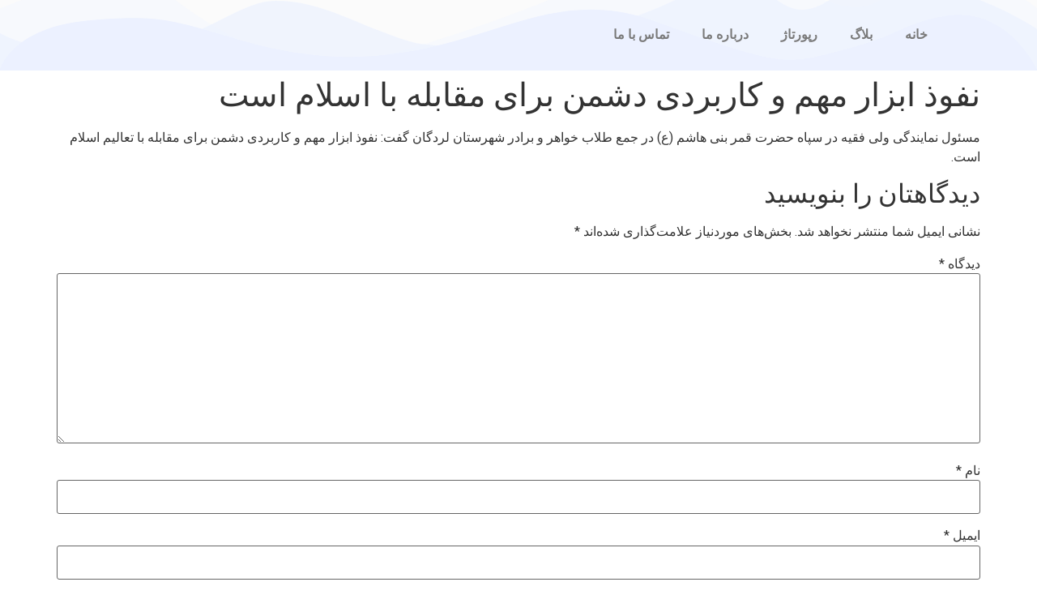

--- FILE ---
content_type: text/html; charset=UTF-8
request_url: http://rbt-pishvaz.ir/%D9%86%D9%81%D9%88%D8%B0-%D8%A7%D8%A8%D8%B2%D8%A7%D8%B1-%D9%85%D9%87%D9%85-%D9%88-%DA%A9%D8%A7%D8%B1%D8%A8%D8%B1%D8%AF%DB%8C-%D8%AF%D8%B4%D9%85%D9%86-%D8%A8%D8%B1%D8%A7%DB%8C-%D9%85%D9%82%D8%A7%D8%A8/
body_size: 16153
content:
<!doctype html>
<html dir="rtl" lang="fa-IR">
<head>
	<meta charset="UTF-8">
	<meta name="viewport" content="width=device-width, initial-scale=1">
	<link rel="profile" href="https://gmpg.org/xfn/11">
	<title>نفوذ ابزار مهم و کاربردی دشمن برای مقابله با اسلام است &#8211; پیشوازبان آهنگ</title>
<meta name='robots' content='max-image-preview:large' />
<link rel="alternate" type="application/rss+xml" title="پیشوازبان آهنگ &raquo; خوراک" href="http://rbt-pishvaz.ir/feed/" />
<link rel="alternate" type="application/rss+xml" title="پیشوازبان آهنگ &raquo; خوراک دیدگاه‌ها" href="http://rbt-pishvaz.ir/comments/feed/" />
<link rel="alternate" type="application/rss+xml" title="پیشوازبان آهنگ &raquo; نفوذ ابزار مهم و کاربردی دشمن برای مقابله با اسلام است خوراک دیدگاه‌ها" href="http://rbt-pishvaz.ir/%d9%86%d9%81%d9%88%d8%b0-%d8%a7%d8%a8%d8%b2%d8%a7%d8%b1-%d9%85%d9%87%d9%85-%d9%88-%da%a9%d8%a7%d8%b1%d8%a8%d8%b1%d8%af%db%8c-%d8%af%d8%b4%d9%85%d9%86-%d8%a8%d8%b1%d8%a7%db%8c-%d9%85%d9%82%d8%a7%d8%a8/feed/" />
<link rel="alternate" title="oEmbed (JSON)" type="application/json+oembed" href="http://rbt-pishvaz.ir/wp-json/oembed/1.0/embed?url=http%3A%2F%2Frbt-pishvaz.ir%2F%25d9%2586%25d9%2581%25d9%2588%25d8%25b0-%25d8%25a7%25d8%25a8%25d8%25b2%25d8%25a7%25d8%25b1-%25d9%2585%25d9%2587%25d9%2585-%25d9%2588-%25da%25a9%25d8%25a7%25d8%25b1%25d8%25a8%25d8%25b1%25d8%25af%25db%258c-%25d8%25af%25d8%25b4%25d9%2585%25d9%2586-%25d8%25a8%25d8%25b1%25d8%25a7%25db%258c-%25d9%2585%25d9%2582%25d8%25a7%25d8%25a8%2F" />
<link rel="alternate" title="oEmbed (XML)" type="text/xml+oembed" href="http://rbt-pishvaz.ir/wp-json/oembed/1.0/embed?url=http%3A%2F%2Frbt-pishvaz.ir%2F%25d9%2586%25d9%2581%25d9%2588%25d8%25b0-%25d8%25a7%25d8%25a8%25d8%25b2%25d8%25a7%25d8%25b1-%25d9%2585%25d9%2587%25d9%2585-%25d9%2588-%25da%25a9%25d8%25a7%25d8%25b1%25d8%25a8%25d8%25b1%25d8%25af%25db%258c-%25d8%25af%25d8%25b4%25d9%2585%25d9%2586-%25d8%25a8%25d8%25b1%25d8%25a7%25db%258c-%25d9%2585%25d9%2582%25d8%25a7%25d8%25a8%2F&#038;format=xml" />
<style id='wp-img-auto-sizes-contain-inline-css'>
img:is([sizes=auto i],[sizes^="auto," i]){contain-intrinsic-size:3000px 1500px}
/*# sourceURL=wp-img-auto-sizes-contain-inline-css */
</style>
<style id='wp-emoji-styles-inline-css'>

	img.wp-smiley, img.emoji {
		display: inline !important;
		border: none !important;
		box-shadow: none !important;
		height: 1em !important;
		width: 1em !important;
		margin: 0 0.07em !important;
		vertical-align: -0.1em !important;
		background: none !important;
		padding: 0 !important;
	}
/*# sourceURL=wp-emoji-styles-inline-css */
</style>
<link rel='stylesheet' id='wp-block-library-rtl-css' href='http://rbt-pishvaz.ir/wp-includes/css/dist/block-library/style-rtl.min.css?ver=6.9' media='all' />
<style id='global-styles-inline-css'>
:root{--wp--preset--aspect-ratio--square: 1;--wp--preset--aspect-ratio--4-3: 4/3;--wp--preset--aspect-ratio--3-4: 3/4;--wp--preset--aspect-ratio--3-2: 3/2;--wp--preset--aspect-ratio--2-3: 2/3;--wp--preset--aspect-ratio--16-9: 16/9;--wp--preset--aspect-ratio--9-16: 9/16;--wp--preset--color--black: #000000;--wp--preset--color--cyan-bluish-gray: #abb8c3;--wp--preset--color--white: #ffffff;--wp--preset--color--pale-pink: #f78da7;--wp--preset--color--vivid-red: #cf2e2e;--wp--preset--color--luminous-vivid-orange: #ff6900;--wp--preset--color--luminous-vivid-amber: #fcb900;--wp--preset--color--light-green-cyan: #7bdcb5;--wp--preset--color--vivid-green-cyan: #00d084;--wp--preset--color--pale-cyan-blue: #8ed1fc;--wp--preset--color--vivid-cyan-blue: #0693e3;--wp--preset--color--vivid-purple: #9b51e0;--wp--preset--gradient--vivid-cyan-blue-to-vivid-purple: linear-gradient(135deg,rgb(6,147,227) 0%,rgb(155,81,224) 100%);--wp--preset--gradient--light-green-cyan-to-vivid-green-cyan: linear-gradient(135deg,rgb(122,220,180) 0%,rgb(0,208,130) 100%);--wp--preset--gradient--luminous-vivid-amber-to-luminous-vivid-orange: linear-gradient(135deg,rgb(252,185,0) 0%,rgb(255,105,0) 100%);--wp--preset--gradient--luminous-vivid-orange-to-vivid-red: linear-gradient(135deg,rgb(255,105,0) 0%,rgb(207,46,46) 100%);--wp--preset--gradient--very-light-gray-to-cyan-bluish-gray: linear-gradient(135deg,rgb(238,238,238) 0%,rgb(169,184,195) 100%);--wp--preset--gradient--cool-to-warm-spectrum: linear-gradient(135deg,rgb(74,234,220) 0%,rgb(151,120,209) 20%,rgb(207,42,186) 40%,rgb(238,44,130) 60%,rgb(251,105,98) 80%,rgb(254,248,76) 100%);--wp--preset--gradient--blush-light-purple: linear-gradient(135deg,rgb(255,206,236) 0%,rgb(152,150,240) 100%);--wp--preset--gradient--blush-bordeaux: linear-gradient(135deg,rgb(254,205,165) 0%,rgb(254,45,45) 50%,rgb(107,0,62) 100%);--wp--preset--gradient--luminous-dusk: linear-gradient(135deg,rgb(255,203,112) 0%,rgb(199,81,192) 50%,rgb(65,88,208) 100%);--wp--preset--gradient--pale-ocean: linear-gradient(135deg,rgb(255,245,203) 0%,rgb(182,227,212) 50%,rgb(51,167,181) 100%);--wp--preset--gradient--electric-grass: linear-gradient(135deg,rgb(202,248,128) 0%,rgb(113,206,126) 100%);--wp--preset--gradient--midnight: linear-gradient(135deg,rgb(2,3,129) 0%,rgb(40,116,252) 100%);--wp--preset--font-size--small: 13px;--wp--preset--font-size--medium: 20px;--wp--preset--font-size--large: 36px;--wp--preset--font-size--x-large: 42px;--wp--preset--spacing--20: 0.44rem;--wp--preset--spacing--30: 0.67rem;--wp--preset--spacing--40: 1rem;--wp--preset--spacing--50: 1.5rem;--wp--preset--spacing--60: 2.25rem;--wp--preset--spacing--70: 3.38rem;--wp--preset--spacing--80: 5.06rem;--wp--preset--shadow--natural: 6px 6px 9px rgba(0, 0, 0, 0.2);--wp--preset--shadow--deep: 12px 12px 50px rgba(0, 0, 0, 0.4);--wp--preset--shadow--sharp: 6px 6px 0px rgba(0, 0, 0, 0.2);--wp--preset--shadow--outlined: 6px 6px 0px -3px rgb(255, 255, 255), 6px 6px rgb(0, 0, 0);--wp--preset--shadow--crisp: 6px 6px 0px rgb(0, 0, 0);}:where(.is-layout-flex){gap: 0.5em;}:where(.is-layout-grid){gap: 0.5em;}body .is-layout-flex{display: flex;}.is-layout-flex{flex-wrap: wrap;align-items: center;}.is-layout-flex > :is(*, div){margin: 0;}body .is-layout-grid{display: grid;}.is-layout-grid > :is(*, div){margin: 0;}:where(.wp-block-columns.is-layout-flex){gap: 2em;}:where(.wp-block-columns.is-layout-grid){gap: 2em;}:where(.wp-block-post-template.is-layout-flex){gap: 1.25em;}:where(.wp-block-post-template.is-layout-grid){gap: 1.25em;}.has-black-color{color: var(--wp--preset--color--black) !important;}.has-cyan-bluish-gray-color{color: var(--wp--preset--color--cyan-bluish-gray) !important;}.has-white-color{color: var(--wp--preset--color--white) !important;}.has-pale-pink-color{color: var(--wp--preset--color--pale-pink) !important;}.has-vivid-red-color{color: var(--wp--preset--color--vivid-red) !important;}.has-luminous-vivid-orange-color{color: var(--wp--preset--color--luminous-vivid-orange) !important;}.has-luminous-vivid-amber-color{color: var(--wp--preset--color--luminous-vivid-amber) !important;}.has-light-green-cyan-color{color: var(--wp--preset--color--light-green-cyan) !important;}.has-vivid-green-cyan-color{color: var(--wp--preset--color--vivid-green-cyan) !important;}.has-pale-cyan-blue-color{color: var(--wp--preset--color--pale-cyan-blue) !important;}.has-vivid-cyan-blue-color{color: var(--wp--preset--color--vivid-cyan-blue) !important;}.has-vivid-purple-color{color: var(--wp--preset--color--vivid-purple) !important;}.has-black-background-color{background-color: var(--wp--preset--color--black) !important;}.has-cyan-bluish-gray-background-color{background-color: var(--wp--preset--color--cyan-bluish-gray) !important;}.has-white-background-color{background-color: var(--wp--preset--color--white) !important;}.has-pale-pink-background-color{background-color: var(--wp--preset--color--pale-pink) !important;}.has-vivid-red-background-color{background-color: var(--wp--preset--color--vivid-red) !important;}.has-luminous-vivid-orange-background-color{background-color: var(--wp--preset--color--luminous-vivid-orange) !important;}.has-luminous-vivid-amber-background-color{background-color: var(--wp--preset--color--luminous-vivid-amber) !important;}.has-light-green-cyan-background-color{background-color: var(--wp--preset--color--light-green-cyan) !important;}.has-vivid-green-cyan-background-color{background-color: var(--wp--preset--color--vivid-green-cyan) !important;}.has-pale-cyan-blue-background-color{background-color: var(--wp--preset--color--pale-cyan-blue) !important;}.has-vivid-cyan-blue-background-color{background-color: var(--wp--preset--color--vivid-cyan-blue) !important;}.has-vivid-purple-background-color{background-color: var(--wp--preset--color--vivid-purple) !important;}.has-black-border-color{border-color: var(--wp--preset--color--black) !important;}.has-cyan-bluish-gray-border-color{border-color: var(--wp--preset--color--cyan-bluish-gray) !important;}.has-white-border-color{border-color: var(--wp--preset--color--white) !important;}.has-pale-pink-border-color{border-color: var(--wp--preset--color--pale-pink) !important;}.has-vivid-red-border-color{border-color: var(--wp--preset--color--vivid-red) !important;}.has-luminous-vivid-orange-border-color{border-color: var(--wp--preset--color--luminous-vivid-orange) !important;}.has-luminous-vivid-amber-border-color{border-color: var(--wp--preset--color--luminous-vivid-amber) !important;}.has-light-green-cyan-border-color{border-color: var(--wp--preset--color--light-green-cyan) !important;}.has-vivid-green-cyan-border-color{border-color: var(--wp--preset--color--vivid-green-cyan) !important;}.has-pale-cyan-blue-border-color{border-color: var(--wp--preset--color--pale-cyan-blue) !important;}.has-vivid-cyan-blue-border-color{border-color: var(--wp--preset--color--vivid-cyan-blue) !important;}.has-vivid-purple-border-color{border-color: var(--wp--preset--color--vivid-purple) !important;}.has-vivid-cyan-blue-to-vivid-purple-gradient-background{background: var(--wp--preset--gradient--vivid-cyan-blue-to-vivid-purple) !important;}.has-light-green-cyan-to-vivid-green-cyan-gradient-background{background: var(--wp--preset--gradient--light-green-cyan-to-vivid-green-cyan) !important;}.has-luminous-vivid-amber-to-luminous-vivid-orange-gradient-background{background: var(--wp--preset--gradient--luminous-vivid-amber-to-luminous-vivid-orange) !important;}.has-luminous-vivid-orange-to-vivid-red-gradient-background{background: var(--wp--preset--gradient--luminous-vivid-orange-to-vivid-red) !important;}.has-very-light-gray-to-cyan-bluish-gray-gradient-background{background: var(--wp--preset--gradient--very-light-gray-to-cyan-bluish-gray) !important;}.has-cool-to-warm-spectrum-gradient-background{background: var(--wp--preset--gradient--cool-to-warm-spectrum) !important;}.has-blush-light-purple-gradient-background{background: var(--wp--preset--gradient--blush-light-purple) !important;}.has-blush-bordeaux-gradient-background{background: var(--wp--preset--gradient--blush-bordeaux) !important;}.has-luminous-dusk-gradient-background{background: var(--wp--preset--gradient--luminous-dusk) !important;}.has-pale-ocean-gradient-background{background: var(--wp--preset--gradient--pale-ocean) !important;}.has-electric-grass-gradient-background{background: var(--wp--preset--gradient--electric-grass) !important;}.has-midnight-gradient-background{background: var(--wp--preset--gradient--midnight) !important;}.has-small-font-size{font-size: var(--wp--preset--font-size--small) !important;}.has-medium-font-size{font-size: var(--wp--preset--font-size--medium) !important;}.has-large-font-size{font-size: var(--wp--preset--font-size--large) !important;}.has-x-large-font-size{font-size: var(--wp--preset--font-size--x-large) !important;}
/*# sourceURL=global-styles-inline-css */
</style>

<style id='classic-theme-styles-inline-css'>
/*! This file is auto-generated */
.wp-block-button__link{color:#fff;background-color:#32373c;border-radius:9999px;box-shadow:none;text-decoration:none;padding:calc(.667em + 2px) calc(1.333em + 2px);font-size:1.125em}.wp-block-file__button{background:#32373c;color:#fff;text-decoration:none}
/*# sourceURL=/wp-includes/css/classic-themes.min.css */
</style>
<link rel='stylesheet' id='hello-elementor-css' href='http://rbt-pishvaz.ir/wp-content/themes/hello-elementor/style.min.css?ver=3.0.2' media='all' />
<link rel='stylesheet' id='hello-elementor-theme-style-css' href='http://rbt-pishvaz.ir/wp-content/themes/hello-elementor/theme.min.css?ver=3.0.2' media='all' />
<link rel='stylesheet' id='hello-elementor-header-footer-css' href='http://rbt-pishvaz.ir/wp-content/themes/hello-elementor/header-footer.min.css?ver=3.0.2' media='all' />
<link rel='stylesheet' id='elementor-frontend-css' href='http://rbt-pishvaz.ir/wp-content/plugins/elementor/assets/css/frontend-lite-rtl.min.css?ver=3.9.2' media='all' />
<link rel='stylesheet' id='elementor-post-27-css' href='http://rbt-pishvaz.ir/wp-content/uploads/elementor/css/post-27.css?ver=1672325552' media='all' />
<link rel='stylesheet' id='elementor-icons-css' href='http://rbt-pishvaz.ir/wp-content/plugins/elementor/assets/lib/eicons/css/elementor-icons.min.css?ver=5.16.0' media='all' />
<link rel='stylesheet' id='elementor-pro-css' href='http://rbt-pishvaz.ir/wp-content/plugins/elementor-pro/assets/css/frontend-lite-rtl.min.css?ver=3.9.1' media='all' />
<link rel='stylesheet' id='elementor-global-css' href='http://rbt-pishvaz.ir/wp-content/uploads/elementor/css/global.css?ver=1672325553' media='all' />
<link rel='stylesheet' id='elementor-post-82-css' href='http://rbt-pishvaz.ir/wp-content/uploads/elementor/css/post-82.css?ver=1672329265' media='all' />
<link rel='stylesheet' id='elementor-post-98-css' href='http://rbt-pishvaz.ir/wp-content/uploads/elementor/css/post-98.css?ver=1718699667' media='all' />
<link rel='stylesheet' id='google-fonts-1-css' href='https://fonts.googleapis.com/css?family=Roboto%3A100%2C100italic%2C200%2C200italic%2C300%2C300italic%2C400%2C400italic%2C500%2C500italic%2C600%2C600italic%2C700%2C700italic%2C800%2C800italic%2C900%2C900italic%7CRoboto+Slab%3A100%2C100italic%2C200%2C200italic%2C300%2C300italic%2C400%2C400italic%2C500%2C500italic%2C600%2C600italic%2C700%2C700italic%2C800%2C800italic%2C900%2C900italic&#038;display=swap&#038;ver=6.9' media='all' />
<link rel='stylesheet' id='elementor-icons-shared-0-css' href='http://rbt-pishvaz.ir/wp-content/plugins/elementor/assets/lib/font-awesome/css/fontawesome.min.css?ver=5.15.3' media='all' />
<link rel='stylesheet' id='elementor-icons-fa-solid-css' href='http://rbt-pishvaz.ir/wp-content/plugins/elementor/assets/lib/font-awesome/css/solid.min.css?ver=5.15.3' media='all' />
<link rel='stylesheet' id='elementor-icons-fa-brands-css' href='http://rbt-pishvaz.ir/wp-content/plugins/elementor/assets/lib/font-awesome/css/brands.min.css?ver=5.15.3' media='all' />
<link rel="preconnect" href="https://fonts.gstatic.com/" crossorigin><script src="http://rbt-pishvaz.ir/wp-includes/js/jquery/jquery.min.js?ver=3.7.1" id="jquery-core-js"></script>
<script src="http://rbt-pishvaz.ir/wp-includes/js/jquery/jquery-migrate.min.js?ver=3.4.1" id="jquery-migrate-js"></script>
<script id="seo-automated-link-building-js-extra">
var seoAutomatedLinkBuilding = {"ajaxUrl":"http://rbt-pishvaz.ir/wp-admin/admin-ajax.php"};
//# sourceURL=seo-automated-link-building-js-extra
</script>
<script src="http://rbt-pishvaz.ir/wp-content/plugins/seo-automated-link-building/js/seo-automated-link-building.js?ver=6.9" id="seo-automated-link-building-js"></script>
<link rel="https://api.w.org/" href="http://rbt-pishvaz.ir/wp-json/" /><link rel="alternate" title="JSON" type="application/json" href="http://rbt-pishvaz.ir/wp-json/wp/v2/posts/635" /><link rel="EditURI" type="application/rsd+xml" title="RSD" href="http://rbt-pishvaz.ir/xmlrpc.php?rsd" />
<meta name="generator" content="WordPress 6.9" />
<link rel="canonical" href="http://rbt-pishvaz.ir/%d9%86%d9%81%d9%88%d8%b0-%d8%a7%d8%a8%d8%b2%d8%a7%d8%b1-%d9%85%d9%87%d9%85-%d9%88-%da%a9%d8%a7%d8%b1%d8%a8%d8%b1%d8%af%db%8c-%d8%af%d8%b4%d9%85%d9%86-%d8%a8%d8%b1%d8%a7%db%8c-%d9%85%d9%82%d8%a7%d8%a8/" />
<link rel='shortlink' href='http://rbt-pishvaz.ir/?p=635' />
<meta name="description" content="مسئول نمایندگی ولی فقیه در سپاه حضرت قمر بنی هاشم (ع) در جمع طلاب خواهر و برادر شهرستان لردگان گفت: نفوذ ابزار مهم و کاربردی دشمن برای مقابله با تعالیم اسلام است.">
</head>
<body class="rtl wp-singular post-template-default single single-post postid-635 single-format-standard wp-theme-hello-elementor elementor-default elementor-kit-27">


<a class="skip-link screen-reader-text" href="#content">پرش به محتوا</a>

		<div data-elementor-type="header" data-elementor-id="82" class="elementor elementor-82 elementor-location-header">
								<section class="elementor-section elementor-top-section elementor-element elementor-element-f631330 elementor-section-boxed elementor-section-height-default elementor-section-height-default" data-id="f631330" data-element_type="section" data-settings="{&quot;background_background&quot;:&quot;classic&quot;,&quot;shape_divider_bottom&quot;:&quot;mountains&quot;}">
					<div class="elementor-shape elementor-shape-bottom" data-negative="false">
			<svg xmlns="http://www.w3.org/2000/svg" viewBox="0 0 1000 100" preserveAspectRatio="none">
	<path class="elementor-shape-fill" opacity="0.33" d="M473,67.3c-203.9,88.3-263.1-34-320.3,0C66,119.1,0,59.7,0,59.7V0h1000v59.7 c0,0-62.1,26.1-94.9,29.3c-32.8,3.3-62.8-12.3-75.8-22.1C806,49.6,745.3,8.7,694.9,4.7S492.4,59,473,67.3z"/>
	<path class="elementor-shape-fill" opacity="0.66" d="M734,67.3c-45.5,0-77.2-23.2-129.1-39.1c-28.6-8.7-150.3-10.1-254,39.1 s-91.7-34.4-149.2,0C115.7,118.3,0,39.8,0,39.8V0h1000v36.5c0,0-28.2-18.5-92.1-18.5C810.2,18.1,775.7,67.3,734,67.3z"/>
	<path class="elementor-shape-fill" d="M766.1,28.9c-200-57.5-266,65.5-395.1,19.5C242,1.8,242,5.4,184.8,20.6C128,35.8,132.3,44.9,89.9,52.5C28.6,63.7,0,0,0,0 h1000c0,0-9.9,40.9-83.6,48.1S829.6,47,766.1,28.9z"/>
</svg>		</div>
					<div class="elementor-container elementor-column-gap-default">
					<div class="elementor-column elementor-col-100 elementor-top-column elementor-element elementor-element-3666fa7" data-id="3666fa7" data-element_type="column">
			<div class="elementor-widget-wrap elementor-element-populated">
								<section class="elementor-section elementor-inner-section elementor-element elementor-element-41e12bf elementor-section-boxed elementor-section-height-default elementor-section-height-default" data-id="41e12bf" data-element_type="section">
						<div class="elementor-container elementor-column-gap-default">
					<div class="elementor-column elementor-col-50 elementor-inner-column elementor-element elementor-element-226b549" data-id="226b549" data-element_type="column">
			<div class="elementor-widget-wrap">
									</div>
		</div>
				<div class="elementor-column elementor-col-50 elementor-inner-column elementor-element elementor-element-f408aa2" data-id="f408aa2" data-element_type="column">
			<div class="elementor-widget-wrap elementor-element-populated">
								<div class="elementor-element elementor-element-ae4eeef elementor-nav-menu--dropdown-tablet elementor-nav-menu__text-align-aside elementor-nav-menu--toggle elementor-nav-menu--burger elementor-widget elementor-widget-nav-menu" data-id="ae4eeef" data-element_type="widget" data-settings="{&quot;layout&quot;:&quot;horizontal&quot;,&quot;submenu_icon&quot;:{&quot;value&quot;:&quot;&lt;i class=\&quot;fas fa-caret-down\&quot;&gt;&lt;\/i&gt;&quot;,&quot;library&quot;:&quot;fa-solid&quot;},&quot;toggle&quot;:&quot;burger&quot;}" data-widget_type="nav-menu.default">
				<div class="elementor-widget-container">
			<link rel="stylesheet" href="https://rbt-pishvaz.ir/wp-content/plugins/elementor-pro/assets/css/widget-nav-menu-rtl.min.css">			<nav migration_allowed="1" migrated="0" class="elementor-nav-menu--main elementor-nav-menu__container elementor-nav-menu--layout-horizontal e--pointer-underline e--animation-fade">
				<ul id="menu-1-ae4eeef" class="elementor-nav-menu"><li class="menu-item menu-item-type-custom menu-item-object-custom menu-item-home menu-item-60"><a href="https://rbt-pishvaz.ir/" class="elementor-item">خانه</a></li>
<li class="menu-item menu-item-type-taxonomy menu-item-object-category current-post-ancestor current-menu-parent current-post-parent menu-item-61"><a href="http://rbt-pishvaz.ir/category/%d8%a8%d9%84%d8%a7%da%af/" class="elementor-item">بلاگ</a></li>
<li class="menu-item menu-item-type-taxonomy menu-item-object-category menu-item-62"><a href="http://rbt-pishvaz.ir/category/%d8%b1%d9%be%d9%88%d8%b1%d8%aa%d8%a7%da%98/" class="elementor-item">رپورتاژ</a></li>
<li class="menu-item menu-item-type-post_type menu-item-object-page menu-item-139"><a href="http://rbt-pishvaz.ir/%d8%af%d8%b1%d8%a8%d8%a7%d8%b1%d9%87-%d9%85%d8%a7/" class="elementor-item">درباره ما</a></li>
<li class="menu-item menu-item-type-post_type menu-item-object-page menu-item-138"><a href="http://rbt-pishvaz.ir/%d8%aa%d9%85%d8%a7%d8%b3-%d8%a8%d8%a7-%d9%85%d8%a7/" class="elementor-item">تماس با ما</a></li>
</ul>			</nav>
					<div class="elementor-menu-toggle" role="button" tabindex="0" aria-label="Menu Toggle" aria-expanded="false">
			<i aria-hidden="true" role="presentation" class="elementor-menu-toggle__icon--open eicon-menu-bar"></i><i aria-hidden="true" role="presentation" class="elementor-menu-toggle__icon--close eicon-close"></i>			<span class="elementor-screen-only">Menu</span>
		</div>
			<nav class="elementor-nav-menu--dropdown elementor-nav-menu__container" aria-hidden="true">
				<ul id="menu-2-ae4eeef" class="elementor-nav-menu"><li class="menu-item menu-item-type-custom menu-item-object-custom menu-item-home menu-item-60"><a href="https://rbt-pishvaz.ir/" class="elementor-item" tabindex="-1">خانه</a></li>
<li class="menu-item menu-item-type-taxonomy menu-item-object-category current-post-ancestor current-menu-parent current-post-parent menu-item-61"><a href="http://rbt-pishvaz.ir/category/%d8%a8%d9%84%d8%a7%da%af/" class="elementor-item" tabindex="-1">بلاگ</a></li>
<li class="menu-item menu-item-type-taxonomy menu-item-object-category menu-item-62"><a href="http://rbt-pishvaz.ir/category/%d8%b1%d9%be%d9%88%d8%b1%d8%aa%d8%a7%da%98/" class="elementor-item" tabindex="-1">رپورتاژ</a></li>
<li class="menu-item menu-item-type-post_type menu-item-object-page menu-item-139"><a href="http://rbt-pishvaz.ir/%d8%af%d8%b1%d8%a8%d8%a7%d8%b1%d9%87-%d9%85%d8%a7/" class="elementor-item" tabindex="-1">درباره ما</a></li>
<li class="menu-item menu-item-type-post_type menu-item-object-page menu-item-138"><a href="http://rbt-pishvaz.ir/%d8%aa%d9%85%d8%a7%d8%b3-%d8%a8%d8%a7-%d9%85%d8%a7/" class="elementor-item" tabindex="-1">تماس با ما</a></li>
</ul>			</nav>
				</div>
				</div>
					</div>
		</div>
							</div>
		</section>
					</div>
		</div>
							</div>
		</section>
						</div>
		
<main id="content" class="site-main post-635 post type-post status-publish format-standard hentry category-6">

			<header class="page-header">
			<h1 class="entry-title">نفوذ ابزار مهم و کاربردی دشمن برای مقابله با اسلام است</h1>		</header>
	
	<div class="page-content">
		<p>مسئول نمایندگی ولی فقیه در سپاه حضرت قمر بنی هاشم (ع) در جمع طلاب خواهر و برادر شهرستان لردگان گفت: نفوذ ابزار مهم و کاربردی دشمن برای مقابله با تعالیم اسلام است.</p>
		<div class="post-tags">
					</div>
			</div>

	<section id="comments" class="comments-area">

	
	<div id="respond" class="comment-respond">
		<h2 id="reply-title" class="comment-reply-title">دیدگاهتان را بنویسید <small><a rel="nofollow" id="cancel-comment-reply-link" href="/%D9%86%D9%81%D9%88%D8%B0-%D8%A7%D8%A8%D8%B2%D8%A7%D8%B1-%D9%85%D9%87%D9%85-%D9%88-%DA%A9%D8%A7%D8%B1%D8%A8%D8%B1%D8%AF%DB%8C-%D8%AF%D8%B4%D9%85%D9%86-%D8%A8%D8%B1%D8%A7%DB%8C-%D9%85%D9%82%D8%A7%D8%A8/#respond" style="display:none;">لغو پاسخ</a></small></h2><form action="http://rbt-pishvaz.ir/wp-comments-post.php" method="post" id="commentform" class="comment-form"><p class="comment-notes"><span id="email-notes">نشانی ایمیل شما منتشر نخواهد شد.</span> <span class="required-field-message">بخش‌های موردنیاز علامت‌گذاری شده‌اند <span class="required">*</span></span></p><p class="comment-form-comment"><label for="comment">دیدگاه <span class="required">*</span></label> <textarea id="comment" name="comment" cols="45" rows="8" maxlength="65525" required></textarea></p><p class="comment-form-author"><label for="author">نام <span class="required">*</span></label> <input id="author" name="author" type="text" value="" size="30" maxlength="245" autocomplete="name" required /></p>
<p class="comment-form-email"><label for="email">ایمیل <span class="required">*</span></label> <input id="email" name="email" type="email" value="" size="30" maxlength="100" aria-describedby="email-notes" autocomplete="email" required /></p>
<p class="comment-form-url"><label for="url">وب‌ سایت</label> <input id="url" name="url" type="url" value="" size="30" maxlength="200" autocomplete="url" /></p>
<p class="comment-form-cookies-consent"><input id="wp-comment-cookies-consent" name="wp-comment-cookies-consent" type="checkbox" value="yes" /> <label for="wp-comment-cookies-consent">ذخیره نام، ایمیل و وبسایت من در مرورگر برای زمانی که دوباره دیدگاهی می‌نویسم.</label></p>
<p class="form-submit"><input name="submit" type="submit" id="submit" class="submit" value="فرستادن دیدگاه" /> <input type='hidden' name='comment_post_ID' value='635' id='comment_post_ID' />
<input type='hidden' name='comment_parent' id='comment_parent' value='0' />
</p><p style="display: none !important;"><label>&#916;<textarea name="ak_hp_textarea" cols="45" rows="8" maxlength="100"></textarea></label><input type="hidden" id="ak_js_1" name="ak_js" value="243"/><script>document.getElementById( "ak_js_1" ).setAttribute( "value", ( new Date() ).getTime() );</script></p></form>	</div><!-- #respond -->
	
</section><!-- .comments-area -->

</main>

			<div data-elementor-type="footer" data-elementor-id="98" class="elementor elementor-98 elementor-location-footer">
								<section class="elementor-section elementor-top-section elementor-element elementor-element-5d69686 elementor-section-boxed elementor-section-height-default elementor-section-height-default" data-id="5d69686" data-element_type="section">
						<div class="elementor-container elementor-column-gap-default">
					<div class="elementor-column elementor-col-100 elementor-top-column elementor-element elementor-element-eebd6a8" data-id="eebd6a8" data-element_type="column">
			<div class="elementor-widget-wrap elementor-element-populated">
								<div class="elementor-element elementor-element-9d8919d elementor-widget elementor-widget-text-editor" data-id="9d8919d" data-element_type="widget" data-widget_type="text-editor.default">
				<div class="elementor-widget-container">
			<style>/*! elementor - v3.9.2 - 21-12-2022 */
.elementor-widget-text-editor.elementor-drop-cap-view-stacked .elementor-drop-cap{background-color:#818a91;color:#fff}.elementor-widget-text-editor.elementor-drop-cap-view-framed .elementor-drop-cap{color:#818a91;border:3px solid;background-color:transparent}.elementor-widget-text-editor:not(.elementor-drop-cap-view-default) .elementor-drop-cap{margin-top:8px}.elementor-widget-text-editor:not(.elementor-drop-cap-view-default) .elementor-drop-cap-letter{width:1em;height:1em}.elementor-widget-text-editor .elementor-drop-cap{float:right;text-align:center;line-height:1;font-size:50px}.elementor-widget-text-editor .elementor-drop-cap-letter{display:inline-block}</style>				<h3 style="text-align: center;"><strong><span style="color: #ff0000;">تبلیغات متنی</span></strong></h3><aside id="execphp-2" class="widget widget_execphp"><div class="execphpwidget"><div class="behtarinbacklink">خرید <a title="بک لینک" href="https://backlink.behtarinseo.ir/">بک لینک</a> از معتبرترین وب سایت های ایران</div><a href="https://gennexium40.com/">آپدیت آفلاین نود 32</a><br /><a href="http://cymbalta3060mg.com/">یوزر پسورد نود 32</a><br /><a href="https://www.ghesticlub.com/">خرید اقساطی موبایل</a><br /><div class="mihanbacklink"><div><div><a title="خرید آنتی ویروس" href="https://keyiran.com" rel="follow">خرید آنتی ویروس</a></div></div><div><div><a title="آموزش استفاده از دارو" href="http://www.christianlouboutinoutlet.com.co/" rel="follow">آموزش استفاده از دارو</a></div><div><a title="اپدیت انتی ویروس نود32" href="https://gennexium40.com/" rel="follow">اپدیت انتی ویروس نود32</a></div><div><a title="لاسینس نود 32" href="https://www.oakley-sunglasses.net.co/" rel="follow">لاسینس نود 32</a></div><div>افزایش تخصصی <a title="سئو چیست" href="https://behtarinseo.com" rel="follow">سئو چیست</a> تفریحی behtarinseo</div><div><a title="کفپوش چوب پلاست" href="https://nestwpc.com/" rel="follow">کفپوش چوب پلاست</a></div><div>خرید و فروش بک لینک اشتراکی <a title="بک لینک خرید" href="https://behtarinbacklink.com/" rel="follow">بک لینک خرید</a> و رپورتاژاگهی سئو وب سایت</div><div><a title="لایسنس نود ۳۲" href="https://buylicensenod32.ir/" rel="follow">لایسنس نود ۳۲</a></div><div>کارهای اینترنتی اتوماتیک <a title="کسب و کار آنلاین" href="https://www.behtarinkar.ir/" rel="follow">کسب و کار آنلاین</a> کسب درآمد از اینترنت به تومان</div><div><a title="اجاره ماشین در تهران" href="https://navaran.com/" rel="follow">اجاره ماشین در تهران</a></div><div><a title="بهترین دکتر اورولوژی اصفهان" href="https://behtarindoctor.ir/اصفهان/بهترین-دکتر-اورولوژی-اصفهان/" rel="follow">بهترین دکتر اورولوژی اصفهان</a></div><div><a title="بهترین دکتر متخصص عفونی مشهد" href="https://behtarindoctor.ir/مشهد/بهترین-دکتر-متخصص-عفونی/" rel="follow">بهترین دکتر متخصص عفونی مشهد</a></div><div><a title="پودر تالک" href="https://poudrsang.ir/پودر-تالک-را-از-کجا-تهیه-کنیم/" rel="follow">پودر تالک</a></div><div><a title="بازی آمیرزا" href="https://amirzaa.ir/" rel="follow">بازی آمیرزا</a></div><div><a title="سفارش رپورتاژ" href="https://kharidreportaj.ir/" rel="follow">سفارش رپورتاژ</a></div><div><a title="خرید بکلینک" href="https://behtarinbacklink.com" rel="follow">خرید بکلینک</a></div><div><a title="آموزش زبان المانی" href="https://germanlanguage.ir/" rel="follow">آموزش زبان المانی</a></div><div><a title="دانلود فیلم هندی" href="https://bollywood1.sbs/" rel="follow">دانلود فیلم هندی</a></div><div><a title="سئو سایت" href="https://behtarinseo.com/" rel="follow">سئو سایت</a></div><div><a title="تحلیل بیت کوین" href="https://zoomarz.com/bitcoin-analysis/" rel="follow">تحلیل بیت کوین</a></div><div><a title="آونگ موزیک" href="https://avang-music.com/" rel="follow">آونگ موزیک</a></div><div><a title="خرید رمان های زبان اصلی" href="https://ketab.land/product-category/زبان-انگلیسی-english-language/roman-english/" rel="follow">خرید رمان های زبان اصلی</a></div><div><a title="خرید کتاب های آیلتس" href="https://denokala.com/Product-category/Language-Books/English-Books/IELTS" rel="follow">خرید کتاب های آیلتس</a></div><div><a title="باریت" href="https://pudrsang.ir/پودر-باریت-قیمت/" rel="follow">باریت</a></div><div><a title="قیمت خرید بیسیم موتورولا" href="https://elanbisim.com/product-category/بیسیم-موتورولا/" rel="follow">قیمت خرید بیسیم موتورولا</a></div><div><a title="قیمت خرید بیسیم" href="https://wakitaki123.com/" rel="follow">قیمت خرید بیسیم</a></div><div><a title="سایت سیگنال فارکس" href="https://forexsignal.website" rel="follow">سایت سیگنال فارکس</a></div><div><a title="بهترین بروکر فارکس" href="https://behtarinforex.com/" rel="follow">بهترین بروکر فارکس</a></div><div><a title="سایت تتر ایکس" href="https://teterex.co/" rel="follow">سایت تتر ایکس</a></div><div><a title="طراحی سایت وردپرس" href="https://designsitewordpress.ir" rel="follow">طراحی سایت وردپرس</a></div><div><a title="ردیاب خودرو" href="https://www.landerco.net/gps-tracker/" rel="follow">ردیاب خودرو</a></div><div><a title="تراست ولت" href="https://kifpol.com/trust-wallet/" rel="follow">تراست ولت</a></div><div><a title="استخر پیش ساخته" href="https://zarfampool.ir/استخر-پیش-ساخته/" rel="follow">استخر پیش ساخته</a></div><div><a title="دانلود سریال Shogun بدون سانسور" href="https://www.tajdownload.shop/series/shogun/" rel="follow">دانلود سریال Shogun بدون سانسور</a></div><div><a title="کمد بایگانی ریلی" href="https://jaliceiran.com" rel="follow">کمد بایگانی ریلی</a></div><div><a title="سرور DL380 G9" href="https://www.drhp.ir/hp-server/421-hp-proliant-dl380-gen9-8sff.html" rel="follow">سرور DL380 G9</a></div><div><a title="آموزشگاه تعمیرات موبایل" href="https://teknikenovin.ir/repair-mobile-tabletآموزش-تعمیرات-موبایل-شیراز/" rel="follow">آموزشگاه تعمیرات موبایل</a></div><div><a title="بهترین قرص تاخیری" href="https://dr-dellay.org/product-category/delayed-and-increased-erections/pill/" rel="follow">بهترین قرص تاخیری</a></div><div><a title="بلوک سبک" href="https://pouyanzarfam.ir/بلوک-سبک/" rel="follow">بلوک سبک</a></div><div><a title="بورس" href="https://niaziha.ir" rel="follow">بورس</a></div><div><a title="خرید جویس" href="https://vapechi.com/product-category/juice-nicotine" rel="follow">خرید جویس</a></div><div><a title="خرید لایسنس نود 32" href="https://eset.ovh" rel="follow">خرید لایسنس نود 32</a></div><div><a title="اخبار روز" href="https://maah360.ir" rel="follow">اخبار روز</a></div><div><a title="دانلود فیلم" href="https://hamtamovie.nl/" rel="follow">دانلود فیلم</a></div><div><a title="آموزش طراحی سایت" href="https://www.janbalaghi.com/website-design-training/" rel="follow">آموزش طراحی سایت</a></div><div><a title="لایسنس نود 32" href="https://buylicensenod32.ir" rel="follow">لایسنس نود 32</a></div><div><a title="سینما برتر" href="https://cinemabartar.com" rel="follow">سینما برتر</a></div><div><a title="خرید کلایمر" href="https://klaymer.co" rel="follow">خرید کلایمر</a></div><div><a title="کد همستر ۲۸ خرداد" href="https://amirzaa.ir/hamster/hamstercode-28khordad/" rel="follow">کد همستر ۲۸ خرداد</a></div><div><a title="تیترفا" href="https://titrfa.ir/" rel="follow">تیترفا</a></div><div><a title="روز 100" href="https://rooz100.ir/" rel="follow">روز 100</a></div><div><a title="هفت ستاره" href="https://7star-mag.ir/" rel="follow">هفت ستاره</a></div><div><a title="سازندگی و توسعه" href="https://sotnew.ir/" rel="follow">سازندگی و توسعه</a></div><div><a title="روز ۱۰۰" href="https://rooz100.com/" rel="follow">روز ۱۰۰</a></div></div></div></div></aside><aside id="recent-comments-2" class="widget widget_recent_comments"><h2 class="widget-title">آخرین دیدگاه‌ها</h2></aside><p><a href="https://aderezo.ir/">آدرزو</a> | <a href="https://hambergeri.ir/">همبرگری</a> | <a href="https://oildop.ir/">اویلداپ</a> | <a href="https://alumi.ir/">آلومی</a> | <a href="https://abmiveha.ir/">آبمیوه ها</a> | <a href="https://halvagerdoo.ir/">حلواگردو</a> | <a href="https://officeset.ir/">آفیسست</a> | <a href="https://aloeveras.ir/">آلوئه وراز</a> | <a href="https://ablemon.ir/">آبلمون</a> | <a href="https://graphicmaker.ir/">گرافیکمیکر</a> | <a href="https://odcoloni.ir/">ادکلنی</a> | <a href="https://alfalfao.ir/">آلفالفائو</a> | <a href="https://abkary.ir/">آبکاری</a> | <a href="https://goretex.ir/">گورتکس</a> | <a href="https://noghreyab.ir/">نقره یاب</a> | <a href="https://ajoro.ir/">آجرو</a> | <a href="https://gharnizo.ir/">قرنیزو</a> | <a href="https://geshnizi.ir/">گشنیزی</a></p>						</div>
				</div>
					</div>
		</div>
							</div>
		</section>
				<section class="elementor-section elementor-top-section elementor-element elementor-element-2b7cdcd4 elementor-section-content-middle elementor-section-boxed elementor-section-height-default elementor-section-height-default" data-id="2b7cdcd4" data-element_type="section" data-settings="{&quot;background_background&quot;:&quot;classic&quot;}">
						<div class="elementor-container elementor-column-gap-no">
					<div class="elementor-column elementor-col-100 elementor-top-column elementor-element elementor-element-51954d01" data-id="51954d01" data-element_type="column">
			<div class="elementor-widget-wrap elementor-element-populated">
								<div class="elementor-element elementor-element-35237ec8 elementor-widget elementor-widget-heading" data-id="35237ec8" data-element_type="widget" data-widget_type="heading.default">
				<div class="elementor-widget-container">
			<style>/*! elementor - v3.9.2 - 21-12-2022 */
.elementor-heading-title{padding:0;margin:0;line-height:1}.elementor-widget-heading .elementor-heading-title[class*=elementor-size-]>a{color:inherit;font-size:inherit;line-height:inherit}.elementor-widget-heading .elementor-heading-title.elementor-size-small{font-size:15px}.elementor-widget-heading .elementor-heading-title.elementor-size-medium{font-size:19px}.elementor-widget-heading .elementor-heading-title.elementor-size-large{font-size:29px}.elementor-widget-heading .elementor-heading-title.elementor-size-xl{font-size:39px}.elementor-widget-heading .elementor-heading-title.elementor-size-xxl{font-size:59px}</style><h3 class="elementor-heading-title elementor-size-default">با پیشوازبان همراه بمانید</h3>		</div>
				</div>
				<div class="elementor-element elementor-element-6dc97c64 elementor-widget elementor-widget-text-editor" data-id="6dc97c64" data-element_type="widget" data-widget_type="text-editor.default">
				<div class="elementor-widget-container">
							<p>پرطرفدارترین آوای انتظار همراه اول عاشقانه همراه با پخش انلاین اماده دانلود و فعال سازی می باشد.</p>						</div>
				</div>
					</div>
		</div>
							</div>
		</section>
				<section class="elementor-section elementor-top-section elementor-element elementor-element-60138dc5 elementor-section-content-middle elementor-section-boxed elementor-section-height-default elementor-section-height-default" data-id="60138dc5" data-element_type="section" data-settings="{&quot;background_background&quot;:&quot;classic&quot;}">
						<div class="elementor-container elementor-column-gap-no">
					<div class="elementor-column elementor-col-100 elementor-top-column elementor-element elementor-element-31d61b9b" data-id="31d61b9b" data-element_type="column">
			<div class="elementor-widget-wrap elementor-element-populated">
								<div class="elementor-element elementor-element-71d8a345 elementor-shape-rounded elementor-grid-0 e-grid-align-center elementor-widget elementor-widget-social-icons" data-id="71d8a345" data-element_type="widget" data-widget_type="social-icons.default">
				<div class="elementor-widget-container">
			<style>/*! elementor - v3.9.2 - 21-12-2022 */
.elementor-widget-social-icons.elementor-grid-0 .elementor-widget-container,.elementor-widget-social-icons.elementor-grid-mobile-0 .elementor-widget-container,.elementor-widget-social-icons.elementor-grid-tablet-0 .elementor-widget-container{line-height:1;font-size:0}.elementor-widget-social-icons:not(.elementor-grid-0):not(.elementor-grid-tablet-0):not(.elementor-grid-mobile-0) .elementor-grid{display:inline-grid}.elementor-widget-social-icons .elementor-grid{grid-column-gap:var(--grid-column-gap,5px);grid-row-gap:var(--grid-row-gap,5px);grid-template-columns:var(--grid-template-columns);justify-content:var(--justify-content,center);justify-items:var(--justify-content,center)}.elementor-icon.elementor-social-icon{font-size:var(--icon-size,25px);line-height:var(--icon-size,25px);width:calc(var(--icon-size, 25px) + (2 * var(--icon-padding, .5em)));height:calc(var(--icon-size, 25px) + (2 * var(--icon-padding, .5em)))}.elementor-social-icon{--e-social-icon-icon-color:#fff;display:inline-flex;background-color:#818a91;align-items:center;justify-content:center;text-align:center;cursor:pointer}.elementor-social-icon i{color:var(--e-social-icon-icon-color)}.elementor-social-icon svg{fill:var(--e-social-icon-icon-color)}.elementor-social-icon:last-child{margin:0}.elementor-social-icon:hover{opacity:.9;color:#fff}.elementor-social-icon-android{background-color:#a4c639}.elementor-social-icon-apple{background-color:#999}.elementor-social-icon-behance{background-color:#1769ff}.elementor-social-icon-bitbucket{background-color:#205081}.elementor-social-icon-codepen{background-color:#000}.elementor-social-icon-delicious{background-color:#39f}.elementor-social-icon-deviantart{background-color:#05cc47}.elementor-social-icon-digg{background-color:#005be2}.elementor-social-icon-dribbble{background-color:#ea4c89}.elementor-social-icon-elementor{background-color:#d30c5c}.elementor-social-icon-envelope{background-color:#ea4335}.elementor-social-icon-facebook,.elementor-social-icon-facebook-f{background-color:#3b5998}.elementor-social-icon-flickr{background-color:#0063dc}.elementor-social-icon-foursquare{background-color:#2d5be3}.elementor-social-icon-free-code-camp,.elementor-social-icon-freecodecamp{background-color:#006400}.elementor-social-icon-github{background-color:#333}.elementor-social-icon-gitlab{background-color:#e24329}.elementor-social-icon-globe{background-color:#818a91}.elementor-social-icon-google-plus,.elementor-social-icon-google-plus-g{background-color:#dd4b39}.elementor-social-icon-houzz{background-color:#7ac142}.elementor-social-icon-instagram{background-color:#262626}.elementor-social-icon-jsfiddle{background-color:#487aa2}.elementor-social-icon-link{background-color:#818a91}.elementor-social-icon-linkedin,.elementor-social-icon-linkedin-in{background-color:#0077b5}.elementor-social-icon-medium{background-color:#00ab6b}.elementor-social-icon-meetup{background-color:#ec1c40}.elementor-social-icon-mixcloud{background-color:#273a4b}.elementor-social-icon-odnoklassniki{background-color:#f4731c}.elementor-social-icon-pinterest{background-color:#bd081c}.elementor-social-icon-product-hunt{background-color:#da552f}.elementor-social-icon-reddit{background-color:#ff4500}.elementor-social-icon-rss{background-color:#f26522}.elementor-social-icon-shopping-cart{background-color:#4caf50}.elementor-social-icon-skype{background-color:#00aff0}.elementor-social-icon-slideshare{background-color:#0077b5}.elementor-social-icon-snapchat{background-color:#fffc00}.elementor-social-icon-soundcloud{background-color:#f80}.elementor-social-icon-spotify{background-color:#2ebd59}.elementor-social-icon-stack-overflow{background-color:#fe7a15}.elementor-social-icon-steam{background-color:#00adee}.elementor-social-icon-stumbleupon{background-color:#eb4924}.elementor-social-icon-telegram{background-color:#2ca5e0}.elementor-social-icon-thumb-tack{background-color:#1aa1d8}.elementor-social-icon-tripadvisor{background-color:#589442}.elementor-social-icon-tumblr{background-color:#35465c}.elementor-social-icon-twitch{background-color:#6441a5}.elementor-social-icon-twitter{background-color:#1da1f2}.elementor-social-icon-viber{background-color:#665cac}.elementor-social-icon-vimeo{background-color:#1ab7ea}.elementor-social-icon-vk{background-color:#45668e}.elementor-social-icon-weibo{background-color:#dd2430}.elementor-social-icon-weixin{background-color:#31a918}.elementor-social-icon-whatsapp{background-color:#25d366}.elementor-social-icon-wordpress{background-color:#21759b}.elementor-social-icon-xing{background-color:#026466}.elementor-social-icon-yelp{background-color:#af0606}.elementor-social-icon-youtube{background-color:#cd201f}.elementor-social-icon-500px{background-color:#0099e5}.elementor-shape-rounded .elementor-icon.elementor-social-icon{border-radius:10%}.elementor-shape-circle .elementor-icon.elementor-social-icon{border-radius:50%}</style>		<div class="elementor-social-icons-wrapper elementor-grid">
							<span class="elementor-grid-item">
					<a class="elementor-icon elementor-social-icon elementor-social-icon-facebook elementor-repeater-item-993ef04" target="_blank">
						<span class="elementor-screen-only">Facebook</span>
													<i class="fa fa-facebook"></i>
											</a>
				</span>
							<span class="elementor-grid-item">
					<a class="elementor-icon elementor-social-icon elementor-social-icon-twitter elementor-repeater-item-a229ff5" target="_blank">
						<span class="elementor-screen-only">Twitter</span>
													<i class="fa fa-twitter"></i>
											</a>
				</span>
							<span class="elementor-grid-item">
					<a class="elementor-icon elementor-social-icon elementor-social-icon-google-plus elementor-repeater-item-a1c64d4" target="_blank">
						<span class="elementor-screen-only">Google-plus</span>
													<i class="fa fa-google-plus"></i>
											</a>
				</span>
							<span class="elementor-grid-item">
					<a class="elementor-icon elementor-social-icon elementor-social-icon-pinterest elementor-repeater-item-f4f16ac" target="_blank">
						<span class="elementor-screen-only">Pinterest</span>
													<i class="fa fa-pinterest"></i>
											</a>
				</span>
					</div>
				</div>
				</div>
				<div class="elementor-element elementor-element-4e837267 elementor-widget elementor-widget-heading" data-id="4e837267" data-element_type="widget" data-widget_type="heading.default">
				<div class="elementor-widget-container">
			<div class="elementor-heading-title elementor-size-default">تمامی حقوق برای پیشوازبان محفوظ می باشد.</div>		</div>
				</div>
					</div>
		</div>
							</div>
		</section>
						</div>
		
<script type="speculationrules">
{"prefetch":[{"source":"document","where":{"and":[{"href_matches":"/*"},{"not":{"href_matches":["/wp-*.php","/wp-admin/*","/wp-content/uploads/*","/wp-content/*","/wp-content/plugins/*","/wp-content/themes/hello-elementor/*","/*\\?(.+)"]}},{"not":{"selector_matches":"a[rel~=\"nofollow\"]"}},{"not":{"selector_matches":".no-prefetch, .no-prefetch a"}}]},"eagerness":"conservative"}]}
</script>
<script src="http://rbt-pishvaz.ir/wp-content/themes/hello-elementor/assets/js/hello-frontend.min.js?ver=3.0.2" id="hello-theme-frontend-js"></script>
<script src="http://rbt-pishvaz.ir/wp-content/plugins/elementor-pro/assets/lib/smartmenus/jquery.smartmenus.min.js?ver=1.0.1" id="smartmenus-js"></script>
<script src="http://rbt-pishvaz.ir/wp-includes/js/comment-reply.min.js?ver=6.9" id="comment-reply-js" async data-wp-strategy="async" fetchpriority="low"></script>
<script src="http://rbt-pishvaz.ir/wp-content/plugins/elementor-pro/assets/js/webpack-pro.runtime.min.js?ver=3.9.1" id="elementor-pro-webpack-runtime-js"></script>
<script src="http://rbt-pishvaz.ir/wp-content/plugins/elementor/assets/js/webpack.runtime.min.js?ver=3.9.2" id="elementor-webpack-runtime-js"></script>
<script src="http://rbt-pishvaz.ir/wp-content/plugins/elementor/assets/js/frontend-modules.min.js?ver=3.9.2" id="elementor-frontend-modules-js"></script>
<script src="http://rbt-pishvaz.ir/wp-includes/js/dist/hooks.min.js?ver=dd5603f07f9220ed27f1" id="wp-hooks-js"></script>
<script src="http://rbt-pishvaz.ir/wp-includes/js/dist/i18n.min.js?ver=c26c3dc7bed366793375" id="wp-i18n-js"></script>
<script id="wp-i18n-js-after">
wp.i18n.setLocaleData( { 'text direction\u0004ltr': [ 'rtl' ] } );
//# sourceURL=wp-i18n-js-after
</script>
<script id="elementor-pro-frontend-js-before">
var ElementorProFrontendConfig = {"ajaxurl":"http:\/\/rbt-pishvaz.ir\/wp-admin\/admin-ajax.php","nonce":"338e626a15","urls":{"assets":"http:\/\/rbt-pishvaz.ir\/wp-content\/plugins\/elementor-pro\/assets\/","rest":"http:\/\/rbt-pishvaz.ir\/wp-json\/"},"shareButtonsNetworks":{"facebook":{"title":"Facebook","has_counter":true},"twitter":{"title":"Twitter"},"linkedin":{"title":"LinkedIn","has_counter":true},"pinterest":{"title":"Pinterest","has_counter":true},"reddit":{"title":"Reddit","has_counter":true},"vk":{"title":"VK","has_counter":true},"odnoklassniki":{"title":"OK","has_counter":true},"tumblr":{"title":"Tumblr"},"digg":{"title":"Digg"},"skype":{"title":"Skype"},"stumbleupon":{"title":"StumbleUpon","has_counter":true},"mix":{"title":"Mix"},"telegram":{"title":"Telegram"},"pocket":{"title":"Pocket","has_counter":true},"xing":{"title":"XING","has_counter":true},"whatsapp":{"title":"WhatsApp"},"email":{"title":"Email"},"print":{"title":"Print"}},"facebook_sdk":{"lang":"fa_IR","app_id":""},"lottie":{"defaultAnimationUrl":"http:\/\/rbt-pishvaz.ir\/wp-content\/plugins\/elementor-pro\/modules\/lottie\/assets\/animations\/default.json"}};
//# sourceURL=elementor-pro-frontend-js-before
</script>
<script src="http://rbt-pishvaz.ir/wp-content/plugins/elementor-pro/assets/js/frontend.min.js?ver=3.9.1" id="elementor-pro-frontend-js"></script>
<script src="http://rbt-pishvaz.ir/wp-content/plugins/elementor/assets/lib/waypoints/waypoints.min.js?ver=4.0.2" id="elementor-waypoints-js"></script>
<script src="http://rbt-pishvaz.ir/wp-includes/js/jquery/ui/core.min.js?ver=1.13.3" id="jquery-ui-core-js"></script>
<script id="elementor-frontend-js-before">
var elementorFrontendConfig = {"environmentMode":{"edit":false,"wpPreview":false,"isScriptDebug":false},"i18n":{"shareOnFacebook":"\u0627\u0634\u062a\u0631\u0627\u06a9 \u06af\u0630\u0627\u0631\u06cc \u062f\u0631 Facebook","shareOnTwitter":"\u0627\u0634\u062a\u0631\u0627\u06a9 \u06af\u0630\u0627\u0631\u06cc \u062f\u0631 Twitter","pinIt":"\u067e\u06cc\u0646 \u06a9\u0646\u06cc\u062f","download":"\u062f\u0627\u0646\u0644\u0648\u062f","downloadImage":"\u062f\u0627\u0646\u0644\u0648\u062f \u062a\u0635\u0648\u06cc\u0631","fullscreen":"\u062a\u0645\u0627\u0645\u200c\u0635\u0641\u062d\u0647","zoom":"\u0628\u0632\u0631\u06af\u0646\u0645\u0627\u06cc\u06cc","share":"\u0627\u0634\u062a\u0631\u0627\u06a9 \u06af\u0630\u0627\u0631\u06cc","playVideo":"\u067e\u062e\u0634 \u0648\u06cc\u062f\u06cc\u0648","previous":"\u0642\u0628\u0644\u06cc","next":"\u0628\u0639\u062f\u06cc","close":"\u0628\u0633\u062a\u0646"},"is_rtl":true,"breakpoints":{"xs":0,"sm":480,"md":768,"lg":1025,"xl":1440,"xxl":1600},"responsive":{"breakpoints":{"mobile":{"label":"\u0645\u0648\u0628\u0627\u06cc\u0644","value":767,"default_value":767,"direction":"max","is_enabled":true},"mobile_extra":{"label":"\u0645\u0648\u0628\u0627\u06cc\u0644 \u0628\u0632\u0631\u06af","value":880,"default_value":880,"direction":"max","is_enabled":false},"tablet":{"label":"\u062a\u0628\u0644\u062a","value":1024,"default_value":1024,"direction":"max","is_enabled":true},"tablet_extra":{"label":"\u062a\u0628\u0644\u062a \u0628\u0632\u0631\u06af","value":1200,"default_value":1200,"direction":"max","is_enabled":false},"laptop":{"label":"\u0644\u067e \u062a\u0627\u067e","value":1366,"default_value":1366,"direction":"max","is_enabled":false},"widescreen":{"label":"\u0635\u0641\u062d\u0647 \u0639\u0631\u06cc\u0636 (Widescreen)","value":2400,"default_value":2400,"direction":"min","is_enabled":false}}},"version":"3.9.2","is_static":false,"experimentalFeatures":{"e_dom_optimization":true,"e_optimized_assets_loading":true,"e_optimized_css_loading":true,"a11y_improvements":true,"additional_custom_breakpoints":true,"e_import_export":true,"e_hidden_wordpress_widgets":true,"theme_builder_v2":true,"hello-theme-header-footer":true,"landing-pages":true,"elements-color-picker":true,"favorite-widgets":true,"admin-top-bar":true,"kit-elements-defaults":true,"page-transitions":true,"notes":true,"loop":true,"form-submissions":true,"e_scroll_snap":true},"urls":{"assets":"http:\/\/rbt-pishvaz.ir\/wp-content\/plugins\/elementor\/assets\/"},"settings":{"page":[],"editorPreferences":[]},"kit":{"active_breakpoints":["viewport_mobile","viewport_tablet"],"global_image_lightbox":"yes","lightbox_enable_counter":"yes","lightbox_enable_fullscreen":"yes","lightbox_enable_zoom":"yes","lightbox_enable_share":"yes","lightbox_title_src":"title","lightbox_description_src":"description","hello_header_logo_type":"title","hello_header_menu_layout":"horizontal","hello_footer_logo_type":"logo"},"post":{"id":635,"title":"%D9%86%D9%81%D9%88%D8%B0%20%D8%A7%D8%A8%D8%B2%D8%A7%D8%B1%20%D9%85%D9%87%D9%85%20%D9%88%20%DA%A9%D8%A7%D8%B1%D8%A8%D8%B1%D8%AF%DB%8C%20%D8%AF%D8%B4%D9%85%D9%86%20%D8%A8%D8%B1%D8%A7%DB%8C%20%D9%85%D9%82%D8%A7%D8%A8%D9%84%D9%87%20%D8%A8%D8%A7%20%D8%A7%D8%B3%D9%84%D8%A7%D9%85%20%D8%A7%D8%B3%D8%AA%20%E2%80%93%20%D9%BE%DB%8C%D8%B4%D9%88%D8%A7%D8%B2%D8%A8%D8%A7%D9%86%20%D8%A2%D9%87%D9%86%DA%AF","excerpt":"\u0645\u0633\u0626\u0648\u0644 \u0646\u0645\u0627\u06cc\u0646\u062f\u06af\u06cc \u0648\u0644\u06cc \u0641\u0642\u06cc\u0647 \u062f\u0631 \u0633\u067e\u0627\u0647 \u062d\u0636\u0631\u062a \u0642\u0645\u0631 \u0628\u0646\u06cc \u0647\u0627\u0634\u0645 (\u0639) \u062f\u0631 \u062c\u0645\u0639 \u0637\u0644\u0627\u0628 \u062e\u0648\u0627\u0647\u0631 \u0648 \u0628\u0631\u0627\u062f\u0631 \u0634\u0647\u0631\u0633\u062a\u0627\u0646 \u0644\u0631\u062f\u06af\u0627\u0646 \u06af\u0641\u062a: \u0646\u0641\u0648\u0630 \u0627\u0628\u0632\u0627\u0631 \u0645\u0647\u0645 \u0648 \u06a9\u0627\u0631\u0628\u0631\u062f\u06cc \u062f\u0634\u0645\u0646 \u0628\u0631\u0627\u06cc \u0645\u0642\u0627\u0628\u0644\u0647 \u0628\u0627 \u062a\u0639\u0627\u0644\u06cc\u0645 \u0627\u0633\u0644\u0627\u0645 \u0627\u0633\u062a.","featuredImage":false}};
//# sourceURL=elementor-frontend-js-before
</script>
<script src="http://rbt-pishvaz.ir/wp-content/plugins/elementor/assets/js/frontend.min.js?ver=3.9.2" id="elementor-frontend-js"></script>
<script src="http://rbt-pishvaz.ir/wp-content/plugins/elementor-pro/assets/js/elements-handlers.min.js?ver=3.9.1" id="pro-elements-handlers-js"></script>
<script id="wp-emoji-settings" type="application/json">
{"baseUrl":"https://s.w.org/images/core/emoji/17.0.2/72x72/","ext":".png","svgUrl":"https://s.w.org/images/core/emoji/17.0.2/svg/","svgExt":".svg","source":{"concatemoji":"http://rbt-pishvaz.ir/wp-includes/js/wp-emoji-release.min.js?ver=6.9"}}
</script>
<script type="module">
/*! This file is auto-generated */
const a=JSON.parse(document.getElementById("wp-emoji-settings").textContent),o=(window._wpemojiSettings=a,"wpEmojiSettingsSupports"),s=["flag","emoji"];function i(e){try{var t={supportTests:e,timestamp:(new Date).valueOf()};sessionStorage.setItem(o,JSON.stringify(t))}catch(e){}}function c(e,t,n){e.clearRect(0,0,e.canvas.width,e.canvas.height),e.fillText(t,0,0);t=new Uint32Array(e.getImageData(0,0,e.canvas.width,e.canvas.height).data);e.clearRect(0,0,e.canvas.width,e.canvas.height),e.fillText(n,0,0);const a=new Uint32Array(e.getImageData(0,0,e.canvas.width,e.canvas.height).data);return t.every((e,t)=>e===a[t])}function p(e,t){e.clearRect(0,0,e.canvas.width,e.canvas.height),e.fillText(t,0,0);var n=e.getImageData(16,16,1,1);for(let e=0;e<n.data.length;e++)if(0!==n.data[e])return!1;return!0}function u(e,t,n,a){switch(t){case"flag":return n(e,"\ud83c\udff3\ufe0f\u200d\u26a7\ufe0f","\ud83c\udff3\ufe0f\u200b\u26a7\ufe0f")?!1:!n(e,"\ud83c\udde8\ud83c\uddf6","\ud83c\udde8\u200b\ud83c\uddf6")&&!n(e,"\ud83c\udff4\udb40\udc67\udb40\udc62\udb40\udc65\udb40\udc6e\udb40\udc67\udb40\udc7f","\ud83c\udff4\u200b\udb40\udc67\u200b\udb40\udc62\u200b\udb40\udc65\u200b\udb40\udc6e\u200b\udb40\udc67\u200b\udb40\udc7f");case"emoji":return!a(e,"\ud83e\u1fac8")}return!1}function f(e,t,n,a){let r;const o=(r="undefined"!=typeof WorkerGlobalScope&&self instanceof WorkerGlobalScope?new OffscreenCanvas(300,150):document.createElement("canvas")).getContext("2d",{willReadFrequently:!0}),s=(o.textBaseline="top",o.font="600 32px Arial",{});return e.forEach(e=>{s[e]=t(o,e,n,a)}),s}function r(e){var t=document.createElement("script");t.src=e,t.defer=!0,document.head.appendChild(t)}a.supports={everything:!0,everythingExceptFlag:!0},new Promise(t=>{let n=function(){try{var e=JSON.parse(sessionStorage.getItem(o));if("object"==typeof e&&"number"==typeof e.timestamp&&(new Date).valueOf()<e.timestamp+604800&&"object"==typeof e.supportTests)return e.supportTests}catch(e){}return null}();if(!n){if("undefined"!=typeof Worker&&"undefined"!=typeof OffscreenCanvas&&"undefined"!=typeof URL&&URL.createObjectURL&&"undefined"!=typeof Blob)try{var e="postMessage("+f.toString()+"("+[JSON.stringify(s),u.toString(),c.toString(),p.toString()].join(",")+"));",a=new Blob([e],{type:"text/javascript"});const r=new Worker(URL.createObjectURL(a),{name:"wpTestEmojiSupports"});return void(r.onmessage=e=>{i(n=e.data),r.terminate(),t(n)})}catch(e){}i(n=f(s,u,c,p))}t(n)}).then(e=>{for(const n in e)a.supports[n]=e[n],a.supports.everything=a.supports.everything&&a.supports[n],"flag"!==n&&(a.supports.everythingExceptFlag=a.supports.everythingExceptFlag&&a.supports[n]);var t;a.supports.everythingExceptFlag=a.supports.everythingExceptFlag&&!a.supports.flag,a.supports.everything||((t=a.source||{}).concatemoji?r(t.concatemoji):t.wpemoji&&t.twemoji&&(r(t.twemoji),r(t.wpemoji)))});
//# sourceURL=http://rbt-pishvaz.ir/wp-includes/js/wp-emoji-loader.min.js
</script>

</body>
</html>


<!-- Page cached by LiteSpeed Cache 6.5.3 on 2026-01-30 16:59:51 -->

--- FILE ---
content_type: text/css
request_url: http://rbt-pishvaz.ir/wp-content/uploads/elementor/css/post-82.css?ver=1672329265
body_size: 311
content:
.elementor-82 .elementor-element.elementor-element-f631330:not(.elementor-motion-effects-element-type-background), .elementor-82 .elementor-element.elementor-element-f631330 > .elementor-motion-effects-container > .elementor-motion-effects-layer{background-color:#FBFBFB;}.elementor-82 .elementor-element.elementor-element-f631330{border-style:none;transition:background 0.3s, border 0.3s, border-radius 0.3s, box-shadow 0.3s;}.elementor-82 .elementor-element.elementor-element-f631330 > .elementor-background-overlay{transition:background 0.3s, border-radius 0.3s, opacity 0.3s;}.elementor-82 .elementor-element.elementor-element-f631330 > .elementor-shape-bottom .elementor-shape-fill{fill:#ECF1FF;}.elementor-82 .elementor-element.elementor-element-ae4eeef .elementor-menu-toggle{margin:0 auto;}@media(min-width:768px){.elementor-82 .elementor-element.elementor-element-226b549{width:2.264%;}.elementor-82 .elementor-element.elementor-element-f408aa2{width:97.634%;}}

--- FILE ---
content_type: text/css
request_url: http://rbt-pishvaz.ir/wp-content/uploads/elementor/css/post-98.css?ver=1718699667
body_size: 936
content:
.elementor-98 .elementor-element.elementor-element-2b7cdcd4 > .elementor-container > .elementor-column > .elementor-widget-wrap{align-content:center;align-items:center;}.elementor-98 .elementor-element.elementor-element-2b7cdcd4:not(.elementor-motion-effects-element-type-background), .elementor-98 .elementor-element.elementor-element-2b7cdcd4 > .elementor-motion-effects-container > .elementor-motion-effects-layer{background-color:#ededed;}.elementor-98 .elementor-element.elementor-element-2b7cdcd4{transition:background 0.3s, border 0.3s, border-radius 0.3s, box-shadow 0.3s;padding:100px 0px 100px 0px;}.elementor-98 .elementor-element.elementor-element-2b7cdcd4 > .elementor-background-overlay{transition:background 0.3s, border-radius 0.3s, opacity 0.3s;}.elementor-98 .elementor-element.elementor-element-51954d01 > .elementor-element-populated{padding:0% 25% 0% 25%;}.elementor-98 .elementor-element.elementor-element-35237ec8{text-align:center;}.elementor-98 .elementor-element.elementor-element-35237ec8 .elementor-heading-title{color:#000000;font-family:"yekan", Sans-serif;font-size:31px;}.elementor-98 .elementor-element.elementor-element-6dc97c64{text-align:center;color:#000000;font-family:"yekan", Sans-serif;font-size:15px;font-weight:300;}.elementor-98 .elementor-element.elementor-element-6dc97c64 > .elementor-widget-container{margin:-5px 0px 0px 0px;padding:0px 0px 0px 20px;}.elementor-98 .elementor-element.elementor-element-60138dc5 > .elementor-container > .elementor-column > .elementor-widget-wrap{align-content:center;align-items:center;}.elementor-98 .elementor-element.elementor-element-60138dc5:not(.elementor-motion-effects-element-type-background), .elementor-98 .elementor-element.elementor-element-60138dc5 > .elementor-motion-effects-container > .elementor-motion-effects-layer{background-color:#e5e5e5;}.elementor-98 .elementor-element.elementor-element-60138dc5{transition:background 0.3s, border 0.3s, border-radius 0.3s, box-shadow 0.3s;padding:1px 0px 37px 0px;}.elementor-98 .elementor-element.elementor-element-60138dc5 > .elementor-background-overlay{transition:background 0.3s, border-radius 0.3s, opacity 0.3s;}.elementor-98 .elementor-element.elementor-element-71d8a345{--grid-template-columns:repeat(0, auto);--icon-size:16px;--grid-column-gap:22px;--grid-row-gap:0px;}.elementor-98 .elementor-element.elementor-element-71d8a345 .elementor-widget-container{text-align:center;}.elementor-98 .elementor-element.elementor-element-71d8a345 .elementor-social-icon{background-color:rgba(255,255,255,0);--icon-padding:0em;}.elementor-98 .elementor-element.elementor-element-71d8a345 .elementor-social-icon i{color:rgba(0,0,0,0.32);}.elementor-98 .elementor-element.elementor-element-71d8a345 .elementor-social-icon svg{fill:rgba(0,0,0,0.32);}.elementor-98 .elementor-element.elementor-element-71d8a345 .elementor-social-icon:hover{background-color:rgba(255,255,255,0);}.elementor-98 .elementor-element.elementor-element-71d8a345 .elementor-social-icon:hover i{color:#00ce1b;}.elementor-98 .elementor-element.elementor-element-71d8a345 .elementor-social-icon:hover svg{fill:#00ce1b;}.elementor-98 .elementor-element.elementor-element-4e837267{text-align:center;}.elementor-98 .elementor-element.elementor-element-4e837267 .elementor-heading-title{color:rgba(0,0,0,0.39);font-family:"yekan", Sans-serif;font-size:15px;}.elementor-98 .elementor-element.elementor-element-4e837267 > .elementor-widget-container{padding:15px 0px 0px 0px;}@media(max-width:1024px){.elementor-98 .elementor-element.elementor-element-2b7cdcd4{padding:50px 25px 50px 25px;}.elementor-98 .elementor-element.elementor-element-51954d01 > .elementor-element-populated{padding:0px 100px 0px 100px;}.elementor-98 .elementor-element.elementor-element-60138dc5{padding:30px 25px 30px 25px;}}@media(max-width:767px){.elementor-98 .elementor-element.elementor-element-2b7cdcd4{padding:50px 25px 50px 25px;}.elementor-98 .elementor-element.elementor-element-51954d01 > .elementor-element-populated{padding:0px 0px 0px 0px;}.elementor-98 .elementor-element.elementor-element-60138dc5{padding:30px 20px 30px 20px;}.elementor-98 .elementor-element.elementor-element-4e837267 .elementor-heading-title{line-height:25px;}}/* Start Custom Fonts CSS */@font-face {
	font-family: 'yekan';
	font-style: normal;
	font-weight: normal;
	font-display: auto;
	src: url('http://rbt-pishvaz.ir/wp-content/uploads/2022/12/iranyekanwebregularfanum.eot');
	src: url('http://rbt-pishvaz.ir/wp-content/uploads/2022/12/iranyekanwebregularfanum.eot?#iefix') format('embedded-opentype'),
		url('http://rbt-pishvaz.ir/wp-content/uploads/2022/12/IRANYekanWebFn.woff2') format('woff2'),
		url('http://rbt-pishvaz.ir/wp-content/uploads/2022/12/iranyekanwebregularfanum.woff') format('woff'),
		url('http://rbt-pishvaz.ir/wp-content/uploads/2022/12/iranyekanwebregularfanum.ttf') format('truetype'),
		url('http://rbt-pishvaz.ir/wp-content/uploads/2022/12/iranyekanwebregularfanum.svg#yekan') format('svg');
}
/* End Custom Fonts CSS */